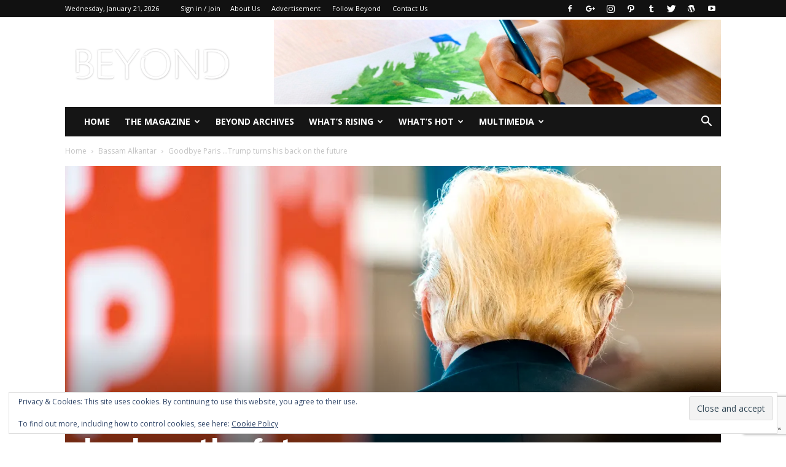

--- FILE ---
content_type: text/html; charset=utf-8
request_url: https://www.google.com/recaptcha/api2/anchor?ar=1&k=6LdzoLcUAAAAAD2v1-oYQYf2jwLz4lItfPc4beax&co=aHR0cHM6Ly93d3cuYmV5b25kLW1hZ2F6aW5lLmNvbTo0NDM.&hl=en&v=PoyoqOPhxBO7pBk68S4YbpHZ&size=invisible&anchor-ms=20000&execute-ms=30000&cb=h2woe2vhfkp
body_size: 49066
content:
<!DOCTYPE HTML><html dir="ltr" lang="en"><head><meta http-equiv="Content-Type" content="text/html; charset=UTF-8">
<meta http-equiv="X-UA-Compatible" content="IE=edge">
<title>reCAPTCHA</title>
<style type="text/css">
/* cyrillic-ext */
@font-face {
  font-family: 'Roboto';
  font-style: normal;
  font-weight: 400;
  font-stretch: 100%;
  src: url(//fonts.gstatic.com/s/roboto/v48/KFO7CnqEu92Fr1ME7kSn66aGLdTylUAMa3GUBHMdazTgWw.woff2) format('woff2');
  unicode-range: U+0460-052F, U+1C80-1C8A, U+20B4, U+2DE0-2DFF, U+A640-A69F, U+FE2E-FE2F;
}
/* cyrillic */
@font-face {
  font-family: 'Roboto';
  font-style: normal;
  font-weight: 400;
  font-stretch: 100%;
  src: url(//fonts.gstatic.com/s/roboto/v48/KFO7CnqEu92Fr1ME7kSn66aGLdTylUAMa3iUBHMdazTgWw.woff2) format('woff2');
  unicode-range: U+0301, U+0400-045F, U+0490-0491, U+04B0-04B1, U+2116;
}
/* greek-ext */
@font-face {
  font-family: 'Roboto';
  font-style: normal;
  font-weight: 400;
  font-stretch: 100%;
  src: url(//fonts.gstatic.com/s/roboto/v48/KFO7CnqEu92Fr1ME7kSn66aGLdTylUAMa3CUBHMdazTgWw.woff2) format('woff2');
  unicode-range: U+1F00-1FFF;
}
/* greek */
@font-face {
  font-family: 'Roboto';
  font-style: normal;
  font-weight: 400;
  font-stretch: 100%;
  src: url(//fonts.gstatic.com/s/roboto/v48/KFO7CnqEu92Fr1ME7kSn66aGLdTylUAMa3-UBHMdazTgWw.woff2) format('woff2');
  unicode-range: U+0370-0377, U+037A-037F, U+0384-038A, U+038C, U+038E-03A1, U+03A3-03FF;
}
/* math */
@font-face {
  font-family: 'Roboto';
  font-style: normal;
  font-weight: 400;
  font-stretch: 100%;
  src: url(//fonts.gstatic.com/s/roboto/v48/KFO7CnqEu92Fr1ME7kSn66aGLdTylUAMawCUBHMdazTgWw.woff2) format('woff2');
  unicode-range: U+0302-0303, U+0305, U+0307-0308, U+0310, U+0312, U+0315, U+031A, U+0326-0327, U+032C, U+032F-0330, U+0332-0333, U+0338, U+033A, U+0346, U+034D, U+0391-03A1, U+03A3-03A9, U+03B1-03C9, U+03D1, U+03D5-03D6, U+03F0-03F1, U+03F4-03F5, U+2016-2017, U+2034-2038, U+203C, U+2040, U+2043, U+2047, U+2050, U+2057, U+205F, U+2070-2071, U+2074-208E, U+2090-209C, U+20D0-20DC, U+20E1, U+20E5-20EF, U+2100-2112, U+2114-2115, U+2117-2121, U+2123-214F, U+2190, U+2192, U+2194-21AE, U+21B0-21E5, U+21F1-21F2, U+21F4-2211, U+2213-2214, U+2216-22FF, U+2308-230B, U+2310, U+2319, U+231C-2321, U+2336-237A, U+237C, U+2395, U+239B-23B7, U+23D0, U+23DC-23E1, U+2474-2475, U+25AF, U+25B3, U+25B7, U+25BD, U+25C1, U+25CA, U+25CC, U+25FB, U+266D-266F, U+27C0-27FF, U+2900-2AFF, U+2B0E-2B11, U+2B30-2B4C, U+2BFE, U+3030, U+FF5B, U+FF5D, U+1D400-1D7FF, U+1EE00-1EEFF;
}
/* symbols */
@font-face {
  font-family: 'Roboto';
  font-style: normal;
  font-weight: 400;
  font-stretch: 100%;
  src: url(//fonts.gstatic.com/s/roboto/v48/KFO7CnqEu92Fr1ME7kSn66aGLdTylUAMaxKUBHMdazTgWw.woff2) format('woff2');
  unicode-range: U+0001-000C, U+000E-001F, U+007F-009F, U+20DD-20E0, U+20E2-20E4, U+2150-218F, U+2190, U+2192, U+2194-2199, U+21AF, U+21E6-21F0, U+21F3, U+2218-2219, U+2299, U+22C4-22C6, U+2300-243F, U+2440-244A, U+2460-24FF, U+25A0-27BF, U+2800-28FF, U+2921-2922, U+2981, U+29BF, U+29EB, U+2B00-2BFF, U+4DC0-4DFF, U+FFF9-FFFB, U+10140-1018E, U+10190-1019C, U+101A0, U+101D0-101FD, U+102E0-102FB, U+10E60-10E7E, U+1D2C0-1D2D3, U+1D2E0-1D37F, U+1F000-1F0FF, U+1F100-1F1AD, U+1F1E6-1F1FF, U+1F30D-1F30F, U+1F315, U+1F31C, U+1F31E, U+1F320-1F32C, U+1F336, U+1F378, U+1F37D, U+1F382, U+1F393-1F39F, U+1F3A7-1F3A8, U+1F3AC-1F3AF, U+1F3C2, U+1F3C4-1F3C6, U+1F3CA-1F3CE, U+1F3D4-1F3E0, U+1F3ED, U+1F3F1-1F3F3, U+1F3F5-1F3F7, U+1F408, U+1F415, U+1F41F, U+1F426, U+1F43F, U+1F441-1F442, U+1F444, U+1F446-1F449, U+1F44C-1F44E, U+1F453, U+1F46A, U+1F47D, U+1F4A3, U+1F4B0, U+1F4B3, U+1F4B9, U+1F4BB, U+1F4BF, U+1F4C8-1F4CB, U+1F4D6, U+1F4DA, U+1F4DF, U+1F4E3-1F4E6, U+1F4EA-1F4ED, U+1F4F7, U+1F4F9-1F4FB, U+1F4FD-1F4FE, U+1F503, U+1F507-1F50B, U+1F50D, U+1F512-1F513, U+1F53E-1F54A, U+1F54F-1F5FA, U+1F610, U+1F650-1F67F, U+1F687, U+1F68D, U+1F691, U+1F694, U+1F698, U+1F6AD, U+1F6B2, U+1F6B9-1F6BA, U+1F6BC, U+1F6C6-1F6CF, U+1F6D3-1F6D7, U+1F6E0-1F6EA, U+1F6F0-1F6F3, U+1F6F7-1F6FC, U+1F700-1F7FF, U+1F800-1F80B, U+1F810-1F847, U+1F850-1F859, U+1F860-1F887, U+1F890-1F8AD, U+1F8B0-1F8BB, U+1F8C0-1F8C1, U+1F900-1F90B, U+1F93B, U+1F946, U+1F984, U+1F996, U+1F9E9, U+1FA00-1FA6F, U+1FA70-1FA7C, U+1FA80-1FA89, U+1FA8F-1FAC6, U+1FACE-1FADC, U+1FADF-1FAE9, U+1FAF0-1FAF8, U+1FB00-1FBFF;
}
/* vietnamese */
@font-face {
  font-family: 'Roboto';
  font-style: normal;
  font-weight: 400;
  font-stretch: 100%;
  src: url(//fonts.gstatic.com/s/roboto/v48/KFO7CnqEu92Fr1ME7kSn66aGLdTylUAMa3OUBHMdazTgWw.woff2) format('woff2');
  unicode-range: U+0102-0103, U+0110-0111, U+0128-0129, U+0168-0169, U+01A0-01A1, U+01AF-01B0, U+0300-0301, U+0303-0304, U+0308-0309, U+0323, U+0329, U+1EA0-1EF9, U+20AB;
}
/* latin-ext */
@font-face {
  font-family: 'Roboto';
  font-style: normal;
  font-weight: 400;
  font-stretch: 100%;
  src: url(//fonts.gstatic.com/s/roboto/v48/KFO7CnqEu92Fr1ME7kSn66aGLdTylUAMa3KUBHMdazTgWw.woff2) format('woff2');
  unicode-range: U+0100-02BA, U+02BD-02C5, U+02C7-02CC, U+02CE-02D7, U+02DD-02FF, U+0304, U+0308, U+0329, U+1D00-1DBF, U+1E00-1E9F, U+1EF2-1EFF, U+2020, U+20A0-20AB, U+20AD-20C0, U+2113, U+2C60-2C7F, U+A720-A7FF;
}
/* latin */
@font-face {
  font-family: 'Roboto';
  font-style: normal;
  font-weight: 400;
  font-stretch: 100%;
  src: url(//fonts.gstatic.com/s/roboto/v48/KFO7CnqEu92Fr1ME7kSn66aGLdTylUAMa3yUBHMdazQ.woff2) format('woff2');
  unicode-range: U+0000-00FF, U+0131, U+0152-0153, U+02BB-02BC, U+02C6, U+02DA, U+02DC, U+0304, U+0308, U+0329, U+2000-206F, U+20AC, U+2122, U+2191, U+2193, U+2212, U+2215, U+FEFF, U+FFFD;
}
/* cyrillic-ext */
@font-face {
  font-family: 'Roboto';
  font-style: normal;
  font-weight: 500;
  font-stretch: 100%;
  src: url(//fonts.gstatic.com/s/roboto/v48/KFO7CnqEu92Fr1ME7kSn66aGLdTylUAMa3GUBHMdazTgWw.woff2) format('woff2');
  unicode-range: U+0460-052F, U+1C80-1C8A, U+20B4, U+2DE0-2DFF, U+A640-A69F, U+FE2E-FE2F;
}
/* cyrillic */
@font-face {
  font-family: 'Roboto';
  font-style: normal;
  font-weight: 500;
  font-stretch: 100%;
  src: url(//fonts.gstatic.com/s/roboto/v48/KFO7CnqEu92Fr1ME7kSn66aGLdTylUAMa3iUBHMdazTgWw.woff2) format('woff2');
  unicode-range: U+0301, U+0400-045F, U+0490-0491, U+04B0-04B1, U+2116;
}
/* greek-ext */
@font-face {
  font-family: 'Roboto';
  font-style: normal;
  font-weight: 500;
  font-stretch: 100%;
  src: url(//fonts.gstatic.com/s/roboto/v48/KFO7CnqEu92Fr1ME7kSn66aGLdTylUAMa3CUBHMdazTgWw.woff2) format('woff2');
  unicode-range: U+1F00-1FFF;
}
/* greek */
@font-face {
  font-family: 'Roboto';
  font-style: normal;
  font-weight: 500;
  font-stretch: 100%;
  src: url(//fonts.gstatic.com/s/roboto/v48/KFO7CnqEu92Fr1ME7kSn66aGLdTylUAMa3-UBHMdazTgWw.woff2) format('woff2');
  unicode-range: U+0370-0377, U+037A-037F, U+0384-038A, U+038C, U+038E-03A1, U+03A3-03FF;
}
/* math */
@font-face {
  font-family: 'Roboto';
  font-style: normal;
  font-weight: 500;
  font-stretch: 100%;
  src: url(//fonts.gstatic.com/s/roboto/v48/KFO7CnqEu92Fr1ME7kSn66aGLdTylUAMawCUBHMdazTgWw.woff2) format('woff2');
  unicode-range: U+0302-0303, U+0305, U+0307-0308, U+0310, U+0312, U+0315, U+031A, U+0326-0327, U+032C, U+032F-0330, U+0332-0333, U+0338, U+033A, U+0346, U+034D, U+0391-03A1, U+03A3-03A9, U+03B1-03C9, U+03D1, U+03D5-03D6, U+03F0-03F1, U+03F4-03F5, U+2016-2017, U+2034-2038, U+203C, U+2040, U+2043, U+2047, U+2050, U+2057, U+205F, U+2070-2071, U+2074-208E, U+2090-209C, U+20D0-20DC, U+20E1, U+20E5-20EF, U+2100-2112, U+2114-2115, U+2117-2121, U+2123-214F, U+2190, U+2192, U+2194-21AE, U+21B0-21E5, U+21F1-21F2, U+21F4-2211, U+2213-2214, U+2216-22FF, U+2308-230B, U+2310, U+2319, U+231C-2321, U+2336-237A, U+237C, U+2395, U+239B-23B7, U+23D0, U+23DC-23E1, U+2474-2475, U+25AF, U+25B3, U+25B7, U+25BD, U+25C1, U+25CA, U+25CC, U+25FB, U+266D-266F, U+27C0-27FF, U+2900-2AFF, U+2B0E-2B11, U+2B30-2B4C, U+2BFE, U+3030, U+FF5B, U+FF5D, U+1D400-1D7FF, U+1EE00-1EEFF;
}
/* symbols */
@font-face {
  font-family: 'Roboto';
  font-style: normal;
  font-weight: 500;
  font-stretch: 100%;
  src: url(//fonts.gstatic.com/s/roboto/v48/KFO7CnqEu92Fr1ME7kSn66aGLdTylUAMaxKUBHMdazTgWw.woff2) format('woff2');
  unicode-range: U+0001-000C, U+000E-001F, U+007F-009F, U+20DD-20E0, U+20E2-20E4, U+2150-218F, U+2190, U+2192, U+2194-2199, U+21AF, U+21E6-21F0, U+21F3, U+2218-2219, U+2299, U+22C4-22C6, U+2300-243F, U+2440-244A, U+2460-24FF, U+25A0-27BF, U+2800-28FF, U+2921-2922, U+2981, U+29BF, U+29EB, U+2B00-2BFF, U+4DC0-4DFF, U+FFF9-FFFB, U+10140-1018E, U+10190-1019C, U+101A0, U+101D0-101FD, U+102E0-102FB, U+10E60-10E7E, U+1D2C0-1D2D3, U+1D2E0-1D37F, U+1F000-1F0FF, U+1F100-1F1AD, U+1F1E6-1F1FF, U+1F30D-1F30F, U+1F315, U+1F31C, U+1F31E, U+1F320-1F32C, U+1F336, U+1F378, U+1F37D, U+1F382, U+1F393-1F39F, U+1F3A7-1F3A8, U+1F3AC-1F3AF, U+1F3C2, U+1F3C4-1F3C6, U+1F3CA-1F3CE, U+1F3D4-1F3E0, U+1F3ED, U+1F3F1-1F3F3, U+1F3F5-1F3F7, U+1F408, U+1F415, U+1F41F, U+1F426, U+1F43F, U+1F441-1F442, U+1F444, U+1F446-1F449, U+1F44C-1F44E, U+1F453, U+1F46A, U+1F47D, U+1F4A3, U+1F4B0, U+1F4B3, U+1F4B9, U+1F4BB, U+1F4BF, U+1F4C8-1F4CB, U+1F4D6, U+1F4DA, U+1F4DF, U+1F4E3-1F4E6, U+1F4EA-1F4ED, U+1F4F7, U+1F4F9-1F4FB, U+1F4FD-1F4FE, U+1F503, U+1F507-1F50B, U+1F50D, U+1F512-1F513, U+1F53E-1F54A, U+1F54F-1F5FA, U+1F610, U+1F650-1F67F, U+1F687, U+1F68D, U+1F691, U+1F694, U+1F698, U+1F6AD, U+1F6B2, U+1F6B9-1F6BA, U+1F6BC, U+1F6C6-1F6CF, U+1F6D3-1F6D7, U+1F6E0-1F6EA, U+1F6F0-1F6F3, U+1F6F7-1F6FC, U+1F700-1F7FF, U+1F800-1F80B, U+1F810-1F847, U+1F850-1F859, U+1F860-1F887, U+1F890-1F8AD, U+1F8B0-1F8BB, U+1F8C0-1F8C1, U+1F900-1F90B, U+1F93B, U+1F946, U+1F984, U+1F996, U+1F9E9, U+1FA00-1FA6F, U+1FA70-1FA7C, U+1FA80-1FA89, U+1FA8F-1FAC6, U+1FACE-1FADC, U+1FADF-1FAE9, U+1FAF0-1FAF8, U+1FB00-1FBFF;
}
/* vietnamese */
@font-face {
  font-family: 'Roboto';
  font-style: normal;
  font-weight: 500;
  font-stretch: 100%;
  src: url(//fonts.gstatic.com/s/roboto/v48/KFO7CnqEu92Fr1ME7kSn66aGLdTylUAMa3OUBHMdazTgWw.woff2) format('woff2');
  unicode-range: U+0102-0103, U+0110-0111, U+0128-0129, U+0168-0169, U+01A0-01A1, U+01AF-01B0, U+0300-0301, U+0303-0304, U+0308-0309, U+0323, U+0329, U+1EA0-1EF9, U+20AB;
}
/* latin-ext */
@font-face {
  font-family: 'Roboto';
  font-style: normal;
  font-weight: 500;
  font-stretch: 100%;
  src: url(//fonts.gstatic.com/s/roboto/v48/KFO7CnqEu92Fr1ME7kSn66aGLdTylUAMa3KUBHMdazTgWw.woff2) format('woff2');
  unicode-range: U+0100-02BA, U+02BD-02C5, U+02C7-02CC, U+02CE-02D7, U+02DD-02FF, U+0304, U+0308, U+0329, U+1D00-1DBF, U+1E00-1E9F, U+1EF2-1EFF, U+2020, U+20A0-20AB, U+20AD-20C0, U+2113, U+2C60-2C7F, U+A720-A7FF;
}
/* latin */
@font-face {
  font-family: 'Roboto';
  font-style: normal;
  font-weight: 500;
  font-stretch: 100%;
  src: url(//fonts.gstatic.com/s/roboto/v48/KFO7CnqEu92Fr1ME7kSn66aGLdTylUAMa3yUBHMdazQ.woff2) format('woff2');
  unicode-range: U+0000-00FF, U+0131, U+0152-0153, U+02BB-02BC, U+02C6, U+02DA, U+02DC, U+0304, U+0308, U+0329, U+2000-206F, U+20AC, U+2122, U+2191, U+2193, U+2212, U+2215, U+FEFF, U+FFFD;
}
/* cyrillic-ext */
@font-face {
  font-family: 'Roboto';
  font-style: normal;
  font-weight: 900;
  font-stretch: 100%;
  src: url(//fonts.gstatic.com/s/roboto/v48/KFO7CnqEu92Fr1ME7kSn66aGLdTylUAMa3GUBHMdazTgWw.woff2) format('woff2');
  unicode-range: U+0460-052F, U+1C80-1C8A, U+20B4, U+2DE0-2DFF, U+A640-A69F, U+FE2E-FE2F;
}
/* cyrillic */
@font-face {
  font-family: 'Roboto';
  font-style: normal;
  font-weight: 900;
  font-stretch: 100%;
  src: url(//fonts.gstatic.com/s/roboto/v48/KFO7CnqEu92Fr1ME7kSn66aGLdTylUAMa3iUBHMdazTgWw.woff2) format('woff2');
  unicode-range: U+0301, U+0400-045F, U+0490-0491, U+04B0-04B1, U+2116;
}
/* greek-ext */
@font-face {
  font-family: 'Roboto';
  font-style: normal;
  font-weight: 900;
  font-stretch: 100%;
  src: url(//fonts.gstatic.com/s/roboto/v48/KFO7CnqEu92Fr1ME7kSn66aGLdTylUAMa3CUBHMdazTgWw.woff2) format('woff2');
  unicode-range: U+1F00-1FFF;
}
/* greek */
@font-face {
  font-family: 'Roboto';
  font-style: normal;
  font-weight: 900;
  font-stretch: 100%;
  src: url(//fonts.gstatic.com/s/roboto/v48/KFO7CnqEu92Fr1ME7kSn66aGLdTylUAMa3-UBHMdazTgWw.woff2) format('woff2');
  unicode-range: U+0370-0377, U+037A-037F, U+0384-038A, U+038C, U+038E-03A1, U+03A3-03FF;
}
/* math */
@font-face {
  font-family: 'Roboto';
  font-style: normal;
  font-weight: 900;
  font-stretch: 100%;
  src: url(//fonts.gstatic.com/s/roboto/v48/KFO7CnqEu92Fr1ME7kSn66aGLdTylUAMawCUBHMdazTgWw.woff2) format('woff2');
  unicode-range: U+0302-0303, U+0305, U+0307-0308, U+0310, U+0312, U+0315, U+031A, U+0326-0327, U+032C, U+032F-0330, U+0332-0333, U+0338, U+033A, U+0346, U+034D, U+0391-03A1, U+03A3-03A9, U+03B1-03C9, U+03D1, U+03D5-03D6, U+03F0-03F1, U+03F4-03F5, U+2016-2017, U+2034-2038, U+203C, U+2040, U+2043, U+2047, U+2050, U+2057, U+205F, U+2070-2071, U+2074-208E, U+2090-209C, U+20D0-20DC, U+20E1, U+20E5-20EF, U+2100-2112, U+2114-2115, U+2117-2121, U+2123-214F, U+2190, U+2192, U+2194-21AE, U+21B0-21E5, U+21F1-21F2, U+21F4-2211, U+2213-2214, U+2216-22FF, U+2308-230B, U+2310, U+2319, U+231C-2321, U+2336-237A, U+237C, U+2395, U+239B-23B7, U+23D0, U+23DC-23E1, U+2474-2475, U+25AF, U+25B3, U+25B7, U+25BD, U+25C1, U+25CA, U+25CC, U+25FB, U+266D-266F, U+27C0-27FF, U+2900-2AFF, U+2B0E-2B11, U+2B30-2B4C, U+2BFE, U+3030, U+FF5B, U+FF5D, U+1D400-1D7FF, U+1EE00-1EEFF;
}
/* symbols */
@font-face {
  font-family: 'Roboto';
  font-style: normal;
  font-weight: 900;
  font-stretch: 100%;
  src: url(//fonts.gstatic.com/s/roboto/v48/KFO7CnqEu92Fr1ME7kSn66aGLdTylUAMaxKUBHMdazTgWw.woff2) format('woff2');
  unicode-range: U+0001-000C, U+000E-001F, U+007F-009F, U+20DD-20E0, U+20E2-20E4, U+2150-218F, U+2190, U+2192, U+2194-2199, U+21AF, U+21E6-21F0, U+21F3, U+2218-2219, U+2299, U+22C4-22C6, U+2300-243F, U+2440-244A, U+2460-24FF, U+25A0-27BF, U+2800-28FF, U+2921-2922, U+2981, U+29BF, U+29EB, U+2B00-2BFF, U+4DC0-4DFF, U+FFF9-FFFB, U+10140-1018E, U+10190-1019C, U+101A0, U+101D0-101FD, U+102E0-102FB, U+10E60-10E7E, U+1D2C0-1D2D3, U+1D2E0-1D37F, U+1F000-1F0FF, U+1F100-1F1AD, U+1F1E6-1F1FF, U+1F30D-1F30F, U+1F315, U+1F31C, U+1F31E, U+1F320-1F32C, U+1F336, U+1F378, U+1F37D, U+1F382, U+1F393-1F39F, U+1F3A7-1F3A8, U+1F3AC-1F3AF, U+1F3C2, U+1F3C4-1F3C6, U+1F3CA-1F3CE, U+1F3D4-1F3E0, U+1F3ED, U+1F3F1-1F3F3, U+1F3F5-1F3F7, U+1F408, U+1F415, U+1F41F, U+1F426, U+1F43F, U+1F441-1F442, U+1F444, U+1F446-1F449, U+1F44C-1F44E, U+1F453, U+1F46A, U+1F47D, U+1F4A3, U+1F4B0, U+1F4B3, U+1F4B9, U+1F4BB, U+1F4BF, U+1F4C8-1F4CB, U+1F4D6, U+1F4DA, U+1F4DF, U+1F4E3-1F4E6, U+1F4EA-1F4ED, U+1F4F7, U+1F4F9-1F4FB, U+1F4FD-1F4FE, U+1F503, U+1F507-1F50B, U+1F50D, U+1F512-1F513, U+1F53E-1F54A, U+1F54F-1F5FA, U+1F610, U+1F650-1F67F, U+1F687, U+1F68D, U+1F691, U+1F694, U+1F698, U+1F6AD, U+1F6B2, U+1F6B9-1F6BA, U+1F6BC, U+1F6C6-1F6CF, U+1F6D3-1F6D7, U+1F6E0-1F6EA, U+1F6F0-1F6F3, U+1F6F7-1F6FC, U+1F700-1F7FF, U+1F800-1F80B, U+1F810-1F847, U+1F850-1F859, U+1F860-1F887, U+1F890-1F8AD, U+1F8B0-1F8BB, U+1F8C0-1F8C1, U+1F900-1F90B, U+1F93B, U+1F946, U+1F984, U+1F996, U+1F9E9, U+1FA00-1FA6F, U+1FA70-1FA7C, U+1FA80-1FA89, U+1FA8F-1FAC6, U+1FACE-1FADC, U+1FADF-1FAE9, U+1FAF0-1FAF8, U+1FB00-1FBFF;
}
/* vietnamese */
@font-face {
  font-family: 'Roboto';
  font-style: normal;
  font-weight: 900;
  font-stretch: 100%;
  src: url(//fonts.gstatic.com/s/roboto/v48/KFO7CnqEu92Fr1ME7kSn66aGLdTylUAMa3OUBHMdazTgWw.woff2) format('woff2');
  unicode-range: U+0102-0103, U+0110-0111, U+0128-0129, U+0168-0169, U+01A0-01A1, U+01AF-01B0, U+0300-0301, U+0303-0304, U+0308-0309, U+0323, U+0329, U+1EA0-1EF9, U+20AB;
}
/* latin-ext */
@font-face {
  font-family: 'Roboto';
  font-style: normal;
  font-weight: 900;
  font-stretch: 100%;
  src: url(//fonts.gstatic.com/s/roboto/v48/KFO7CnqEu92Fr1ME7kSn66aGLdTylUAMa3KUBHMdazTgWw.woff2) format('woff2');
  unicode-range: U+0100-02BA, U+02BD-02C5, U+02C7-02CC, U+02CE-02D7, U+02DD-02FF, U+0304, U+0308, U+0329, U+1D00-1DBF, U+1E00-1E9F, U+1EF2-1EFF, U+2020, U+20A0-20AB, U+20AD-20C0, U+2113, U+2C60-2C7F, U+A720-A7FF;
}
/* latin */
@font-face {
  font-family: 'Roboto';
  font-style: normal;
  font-weight: 900;
  font-stretch: 100%;
  src: url(//fonts.gstatic.com/s/roboto/v48/KFO7CnqEu92Fr1ME7kSn66aGLdTylUAMa3yUBHMdazQ.woff2) format('woff2');
  unicode-range: U+0000-00FF, U+0131, U+0152-0153, U+02BB-02BC, U+02C6, U+02DA, U+02DC, U+0304, U+0308, U+0329, U+2000-206F, U+20AC, U+2122, U+2191, U+2193, U+2212, U+2215, U+FEFF, U+FFFD;
}

</style>
<link rel="stylesheet" type="text/css" href="https://www.gstatic.com/recaptcha/releases/PoyoqOPhxBO7pBk68S4YbpHZ/styles__ltr.css">
<script nonce="PnLPY0_ibn_6bVAZfCk6Eg" type="text/javascript">window['__recaptcha_api'] = 'https://www.google.com/recaptcha/api2/';</script>
<script type="text/javascript" src="https://www.gstatic.com/recaptcha/releases/PoyoqOPhxBO7pBk68S4YbpHZ/recaptcha__en.js" nonce="PnLPY0_ibn_6bVAZfCk6Eg">
      
    </script></head>
<body><div id="rc-anchor-alert" class="rc-anchor-alert"></div>
<input type="hidden" id="recaptcha-token" value="[base64]">
<script type="text/javascript" nonce="PnLPY0_ibn_6bVAZfCk6Eg">
      recaptcha.anchor.Main.init("[\x22ainput\x22,[\x22bgdata\x22,\x22\x22,\[base64]/[base64]/[base64]/ZyhXLGgpOnEoW04sMjEsbF0sVywwKSxoKSxmYWxzZSxmYWxzZSl9Y2F0Y2goayl7RygzNTgsVyk/[base64]/[base64]/[base64]/[base64]/[base64]/[base64]/[base64]/bmV3IEJbT10oRFswXSk6dz09Mj9uZXcgQltPXShEWzBdLERbMV0pOnc9PTM/bmV3IEJbT10oRFswXSxEWzFdLERbMl0pOnc9PTQ/[base64]/[base64]/[base64]/[base64]/[base64]\\u003d\x22,\[base64]\x22,\[base64]/CjsKlw5Bhw77CmMKzw5BFQsOawojCnyzDjjjDr1pkfibCqXMzVDg4wrFkScOwVB0XYAXDnsO7w599w5xKw4jDrQzDonjDosKzwqrCrcK5woQDEMO8asOzNUJdEsKmw6nCkjlWPWrDqcKaV1PCqcKTwqEJw7LCthvChVzCol7CtlfChcOSecKGTcOBK8OaGsK/[base64]/AcKjw6rDrcKMw7LCjBrCiS4vAU9gdGvDhMOJe8OXMsKDAcK+wpMyE2JCWlrClR/CpVxCwpzDlkNwZMKBwp3Ds8KywpJSw6F3worDksK/wqTClcOCC8KNw5/[base64]/DiMKsw6nDpWEGw63CvcKgwqx9wqpCDMOXw6HCt8KqGcODCsK8wp/Cs8Kmw71jw5rCjcKJw69YZcK4Q8OFNcOJw4fCq17CkcOZADzDnG/Cjkwfwr/[base64]/CjkcIKcOcw5sWJcOUwrUcw53Ck8OwFipTwozChm3Co0nDr0TCnzkaecOJacOFwpAcw6rDqTxTwprCiMKgw5bCjBvCol1sYD/ClsOUw5MqGBptI8KJw4LDlGXDtA5wUzzDmMK6w7HCscOXZ8O8w4nCgRAsw5YYJksbFUzDuMO2X8Kpw4hhw4DCliLDjnjDh2hweMKwHms8Q3ZHecKldsOiw47CqA/ClcKLwp4bwr7Dn3LDpsOsb8O5NcO4eVlqSEo9wq8pZnTCgMKgUXNpw6jDqVF3ScOFSXnDvkPDgUEVCMOVIyLCgcOAwrPCnXctwpzDpSwsFsOBBnYPcAXCqMKHwrlKfW/DsMOmwr7CsMK7w5QgwqfDgcO7w6nDvXPDtsKrw7HDoBHCucK1w5bDpsOoKnHDmcKEP8O8wqIZasKSBMOuPMKAJXYOwpEue8O/Jm3Dt17Dt0vCvcOAXD/[base64]/[base64]/D8KIw40Gw6d4LMKCwrlTw7AXwqTClsOGPS/DtxnCuMOww5fCvH1CBMO0w4zDngM9LVvDqEAow6gRKsO/w4tddFnDr8KYFgw+w4tSecOzw73Dr8KvLcKbZsKNwqDDnMKORC1Lwp4hTMK7QsOlwoDDo13CpsOgw7XClgc+YMOqHjbCmDYKw41iX2Fzwp7CgWxvw5rCk8Ocw6IdcMK9wr/DgcKWBMOtwrjDksKIwrbCu2nCvCd2G0zDpMO1VmBqw6bCvsKcw65UwrvDscOgwoXDlHtKeDhPwocwwrDCuzEew4kGw7EAw5XDj8OUXsObQsK4wo3DqcKDwpjCsCE/w4jCpcKOakYSasKeIhDCphXCsXnDm8KHFMOuwoTDhcK4bgjDu8KFw71+KsKvw5LCj3/CksKkaG/DkWjCujnDmFfDksO4w45Yw4PCmBTCtAQDwqgkw7BuB8K/e8OOw656woZwwpHCnw7Du1EbwrjCpAXClg/Doi0Bw4PDk8Kww5MECiHDtU3DvsOYw4Ngw47Cu8KPwp/CgnvCosOKwpvDgcOuw7JLGx7CsELDlisuK2rDn2wkw7s8w6rCmFrCr1/Cr8KSwpbCvGYEwq/CoMO0wrs7RcK3wpkWKVLDuGM4BcK9w7QJw5nCjsOVwrvDgsOGYirDo8KfwqbCqhvDisKKFMKmw77CtMKuwpzCgRA2IcK+Sy8pw4JPw61vw5c4wqlzwrHDjh1TNcOwwoRKw7RkLkETwpnDgD/Dg8O6w63CsSbDsMKuw5XCrsOJEGoWZRdBbXNaAMO0w5LDgsK1w4tqL1IrGcKWwroFa0jDkGZEZ2TDhwVVPXhxwoTCpcKOEC56w45Fw51bwpLCi1/Dt8OvSSfDoMOWw6A8w5UfwrB+w7rCjldtBsKxX8Kvwrhcw5kbBMOITiozGnXCiDbDj8OWwrrCuFBVw4nDqULDn8OHEU/CiMKnCMOhw7dEME3CiSUERHDCr8KVfcORwqgfwr1qDAJ8w6jCncKTXcKCw5kHwoPDrsOnd8OCRn8cwpY7M8Krw7XDnDjClMOOV8OPaULDsV5KCsOZw4Aiw7HCgMKZCVRhdnNNwqQlwq8GSMOuwp0jwq3Cklh8wofClUhSwoHCnDx/RsOgw6TDu8O1w6PDtgJqC2zCocOOTGRXe8OkJX/CsyjCpcOITCfCiAAwfmnDoh7CicORwoTDkcOrFkTCqAcswojDugUZwprCvcKkwp9WwqzDuBx3WAnDi8O7w6hoFsO4wq/DhVDDnsOcWx7DsUVpw7/[base64]/e8Oyw7zDuMKvwr3Cp8K/w6vCsGlJwocCYnjCvBtTJ2TDkDvCk8KHw6HDtnEjwq1xw7UuwrM/a8KzZcO/[base64]/ChcKYw6HDiMO3ZsOBwr0Ow5/DmMOIGzzCn8KgKcOsVmAKd8OsBnTCjzUfw7nCvi3DlHnCrjjDmTbDgFMQwqbDhwfDlMO/CAsQL8Kww4ZEw6Q6wp/[base64]/DnMKiK0rDiw4CwrnCnsO2wpvCi8KZPAJvwqZ6wqzDvGQ7L8Kcw6PCrkxIw49KwrVpF8Owwq3CsX8sSBYdP8KKC8OewoYAAcOkYH7Do8KgGMOrMcOFwp0fUMOBWsKJwpl5bTzDvizDuSs7wpREdwnDuMKhJcK2wrwbacK4b8K+CXjCtsO2S8KQw5/Dm8KgPx1vwp1Pwo/Dn3BIwq7DkzpWwozDhcKcXmZiIhU+Y8ONK3TCjBpHXC16BSPDjCXCrcOwGG4/w4ZTFsOTOsKBXsOsw5Bowr/DpANUPgrCvE9aVBh5w71IMnHCksOlHj3CsWh6wpowNyYNw6bDk8O3w63CuMOrw7huw7DCsAhQwpvDjMOhw5DClcOEGTZYGsKydiDChcKxW8OCGBLCtQ8bw4rCucOzw6DDh8KEw50JYcO6f2LDrMKsw6IDw5PDmyvDjsO6RcOGAcODZMKMRRhhw5NXDsKZI3PCi8KefT/[base64]/CpWLCvQfDkW5SwojDssOvw7smfMO0w5/Dm8OHwrp2Y8OtwpDCm8OnE8OVX8OLwqdeHSVGwqTDgEfDjcOOZMOlw5gHwo5LQ8OzNMO6w7UYw5otFDzDpj4tw43CiD5WwqcGZHzCtcKxw5bDp0bCrGA2UMK/bH/[base64]/[base64]/[base64]/DgQ4MwoXDqcOuw60Ow7HDusOTIMOeEyVTwr/CtDzCmmQ0wqvCmR5jwpDDjcKFd1UTE8OqIh1GeWzDr8KyfMKFwrvDtsO6ekoLwoF/IMKVWMOSVMKRB8O/MsKTwqHDr8OHNXnClyYNw4LCrcO8M8Ksw6hJw6/DqsOUDztVbMOMw7rCtMOYaBkxT8KrwoB4wr3DgELChcOkwrVeVcKRRcOlPcKlwqzCkMOQcEYJw4Idw74hwqTDkwjChMKZTcO6wqHDmnkOwqdFw54wwpdcw6HDvRjDpSnCnX1+wr/Ck8KUw4PDv2jChsODw4vDplfCgDzCvgbDgsOefn7DgAbCucO1wpDCgMKybsKrQsKpUMOTBcOpw6/CpcOQwoHCkBx4HTkAT3ZxesKZJsOsw7fDrsOuwptBwrbDtXM3I8KYESxHe8OWU0tDw5kOwqwrNsKSJ8OzTsKxXMO9NcKYwo0hdnnDksOEw5EpPMO0wqdvwo7DjjvCm8KIw5TCucKJw7DDicOFw7sRwph0c8Oow4kWSEnDrMO8KMKQwro+wrjCtmvCkMKAw6DDgw/CrcKlRRE2w6fDnQoDQDRAZAl5VTNdw4rDklp0AcOgQsKxOBMaa8KpwqbDvkpsWHbCiiFibmQhJ1bDjl7DqiTCpgXCk8K7KMOWacKWFMKDH8OYVkYKFEZbcMKXSXoQw5LCucOTTsK9wpZhw7MWw7/DiMOSwoI4wprDuk3CtMOLBMK+wrVWODcrMQ3CuDFeCBDDgyXCoGQMwo0Qw4DCqwkXTcKST8OtdMKQw77Do01UG0PCjMOBwrw8wqB6wo/Cq8OEw4ZBUWYAFMKTQsOXwod4w4hlwr8qV8K/wr5Vw7VJwoE0w6bDocOtIsOgXAV3w7vCrMKRXcOOfAnCrcOjwrrDnMKYwrR1eMK7wpXDvSvDvsKzwozDkcO2ZsKNwoHCqsOkQcO2wo/DlsKgecOcwrsxTsKAw4/DksOhP8KDI8ONKhXCtmUew5hdw5fCicKjRMKGw4/Dtwsew6HCrcOqw45FXCbCnMOaWMKewpPCjWnCnxghwpsCwr4uw5VgYT3CsWIWwrbCl8KBYsK+P23CkcKIwqsow67DhxdYwr1WLRDCtEnCu2V5woU7wppGw6phY33CkcOuw40/URJnDWUefQBwaMOVIAUNw5lLw4TCqcOqwqk8H3F5w5IaLCtUwpTDoMOzAkrCk1FfF8K/F013ZcKbw5PDh8Omwr4ECcKHV208FsK3Y8OBwoUnYcKOSH/[base64]/[base64]/Dn8Kxw7zDg8OVwqHCg0RbN39HwofDl0p1TXtBIVsnBMOewonChRkSwqrDgC9ZwrdYVcOMP8O0wq/Cm8OJcy/[base64]/w5JowpfCpcObw6bDpcKQWcO2XSYDw5gjw6VMwqQVwqzDo8OhLE/ChsOJfjrDkzLDvFnDlMO5wqbClsO5fcKUSsOgw6k/[base64]/DuMKuGcKFwrAww41Hw4PCt8Kuw5o3wqrDicOAw6hvw6nCusKTwq7Dm8Ogw70ZPwPDtsOUQMKmw6bDhmc2wp/Ds3Ujw6gNwoNDH8KWw4FDw4Few5HDjRZ5wqjDhMOHSHbDjwwEPGcpw6tSMcKRVgoDw6Ycw6fDsMOGc8KUQcOjQS/[base64]/Cug7DusOrwpzDi8KwYDEvQXx4w6Ydw68Jw4DDiMO5C2XCj8KHw7N3GnlZw4Rbw5rCtsKhw70oO8OXw4XDgT7DsHN1AMObw5NoXsKlMRLDusOdw7N1wrfDjcK1eTLDpMOWwqBdw48Dw6zCvhMKa8K/IjZ1YEnCn8KUFBx9wq3CiMKUZcOrw6PCsWk0G8OqScK9w5XCqmgkA37DkDBvZMK1D8KVw6NQLS/Ch8OiMA1ORApVXD0BOMO4I0XDuT7DsU8BwrnDj1BQw7hdw6fCrFnDlg9bJXrDhMOWYmfDrVUjw4LDhxLCmsOCAMKDM1lbwq/DsRHCnk92wqjCgcO4KMODE8OSwojDpsO7e0FFLRzCqcOoKm/DtMKDMsK1VcKNfgbCqEZIwr3DnifClVHDvTQ+w7nDjsKYwqDDlUNXWMOqw74iaSxFwpxbw4AED8OOw5skwpZMDCx+woxlWsKBw4TDvsOYw6YwCsKJw6/[base64]/CtzrDlsKPw6JSeh3CukhrNFfChMKLa3xDw7LCtsKAXUxsVsOxQHTCgsKDQ2HDhMK4w79+NncBS8KSMsKSFSdUMlvDlV/[base64]/[base64]/aQF9w5HCgcOBw5kyS8KPeCYEw4wsbHLCksOXw49BfsO7dSBxw6PCiFtZVDBRPcOVwr/Dj1t5w60zIMK4IMO8w4zDmELCi3DCv8OhU8OgURfCu8KSwp3CmU4Awqpgw61bBsKGwpwYfkjCv1QIUCVqaMK1wqLDrwVTXHI9woHCh8KrUcO7wq7Dol/Dl2rCjMOswqIAFw9RwrA/[base64]/Dv05jw5fCpxXCoRrDuMOgw54fdQnCncKMQChjwrQVwqoLw4nCuMKocz5FwrjCpsOsw4EdUyDDl8O3w5fCvl1sw5PDicOqNQYwIcOlDMO0w5zDkz3ClsKMwp/CtcOtC8OzXsKwAcOEw5vCsW7Dp28GwpLCrUNvfT1qwqZ8am0HwqXCjFLDlMKPDcOQbMOvXsOVwrfCtcKNYsOXwozDucOTIsOJw4vDh8KZCTTDiyfDgU/[base64]/CtlfDnQUjw6ADGsO1YMK+wpcmO8KKw67ClMKkw5NIPAnCp8OxIGB/ccOJScOrdiXCp2fDlcKKwqsXanPChjQ9wpFBE8KwRh55w6bCt8OdCsOzwonCugVcEcKzXW44dsKxX2HCnsKYbkfDm8KIwq5hWMKww4bDgMOaN1EyZR3Dp1kuZMKRdj/[base64]/DrhDCjCtpIcOuw6rDkkjDpsK8GW3CgWdEwqXDgcKMwoc4w6YvAMOnw5TDlsOfIzxIQgvDjSsXw4I3wqJ3J8OJw5PDhcOew5E8w5kXAj0HbhvClsOxJ0PDisO/W8OBVS/CoMOMw47CtcO6HcO3wrM8EgYpwqPDicOCf2/DvMOjw7DCrcKvwroULcORYEQtO1t3D8OAK8KqZ8ONfQ7CqBXCucOkw4hufArDi8Otw67Dv2F/[base64]/Dk8OOw5jCnVbCtMKVP8KcwpzCs8KsZA3DvMK6worCtUTCqj8zw6zDiCcrwp1SbRvDlMKewpbDkkvDklvCvsKjw54cw70ZwrUSwoErw4DDuyonJsOzQMOXwrLCogl5w4tFwrMYc8O8wp7CtG/CgsOZOcKgIcK2wpXCj0/DtlIfwqHCisO0woQHwqMow5/CssO/RSzDu1F0MUvCmDXCrUrCn25MPDLCrsKQbjB9wpfCi2HDosOXCcKfTXJNUcOqacKtw4vCmV/ChcKAFsObw6fCv8KOw4IYI1jCtMKJw7BSw4LDpcOxOsKtSMK5w4PDuMOJwooaRMOsRMKVScOmwocdw4VlX0hnfirCh8K8LEbDocOrw7dCw6/DncORUk/DqEtVwrfCtxwSAUgnCsKDY8K9ZWVZw6/DjnFDw6nCjCxGecKYbArDlcO/[base64]/[base64]/[base64]/[base64]/CqcO9aW/[base64]/[base64]/wp/CnArCtMOrPTDCt1BsQS/Co8O4QMKmw4cLw77Ci8KAw4fCo8K6QMO3w4Vlwq3ConPDt8KXwoXDisKnw7FdwpxdOntxwq92IMOkTcKiwrw/w5DDosKJw4A2XAbDmsO4wpbCj0TDpsO6AcO3w7vCkMKtwo7Du8Oxwq/[base64]/DlcOta8K0worCoBtkK8KEwrYAEMOlwoR6YcKjVMKoe30rwojDlMO5wrHDlWUXwqNXwpnCsD3DrsKiel1zw61Tw6MMLy/DvsOPUkTClCkmwrJSw6oVE8KpRw1XwpfCqcO2HMO4w64cw4U6QTszIQTCqVB3IcOKS2jChMOFOMOACko7PMOJN8Ogw5rDmhXDkcOqwqQJw4dHBGZew7DCiAw/[base64]/[base64]/CnMOrUyI4GnAHwoXCjcK0R8KwLHbCksOCHhVhaSU/[base64]/[base64]/[base64]/[base64]/DuFEswp7DlV7CicKgUVrCmsOaQxokw45Jwo5Pw4ZMY8K/UcO1PnnCgcOJEcK2fRUEfMONwrAfw7p3CcO8aVo/wrHCgUwPWsK1MGPCiRDDpMKswqrDjlN5SsKjM8KbOBfDt8OEECbCn8OHDEjCrcOIGmzDqsKKeA7CliLChA/Cpy/CjmzDijxywqLCusONFsK0w5g1w5c+w5zDu8OSSnNycjZjw4XDt8OQwo06w5XCnGLCvzcTLnzClcK1bhbDl8KDJnHCqMKAa23CgmnCq8OUVhDCiw3Ct8K1wqFbL8OmWW4/wqZwwpTChsKSw5NoAgoLw47DoMKOD8OgwrjDs8OKw4NXwrMxMzZLDBLDm8KDZWXCnMKCwqLDgjnCqTHCusOxAcK7wpAFwq3DrV5dByoww6PClTnDjsKOw5fCrHZRwq8fw64ZdcOsw5jCr8OXUsOkw45bw71zwoMJX0cgQVPCk1LDv0/Dp8OnQcOxBjJUw4RoOMKwSAdBwr7CvcKkRHDCj8KwH0VnFsKAScO6M0jDoE09w4BHHlnDpSA+MUTCoMKWEsO7w6TDvk0uw4Egw69Pw6LDiS1YwrTDrMOawqNMwrrDjcODwq4/ZcKfwoDDuDlEZMK0GsK4B0cXwqEACmbChsK+ZsOVw5UtR8K1SmfDiUbCgcK4wq/Cv8OjwqIqOcO0WcKEwo3DscOCw7lLw7XDnTvCi8KIwqAqcgVMARETwpLDtcKHbMOZZ8KuImzCiCPCssOXw7ULwpYOKsOzSR5yw4fCksKlbl1oUy3CocK7GCDDmWQLQcKkGMKPUR8jwqPDk8Orw6rDlDMgcsOGw6PCuMKCw688w5pUw6FSwo/Dk8KRbMOBPMOjw5ExwoUuIcKiME4Iw6/CsTE4w77CsRQ7wp7DhFzCvEcWwrTCgMOmwoFLGxTDo8OuwoMGMMOVecKDw5UpHcOuNUQNMmrDu8KxbcOQNsOZNBEdc8OPNcK8aBt7OBfDpsK3w4FGQ8KaW088TzAuw4nDsMOmbmHDg3bDri/DnS3CgcKvwpQtFMOzwoLCmR7DgMOrQSjDokwWdC1QVMKOecKgchbDjgV8w68oJSvDo8Kxw7nCq8OIfwAYw7vDmUoIby3CvsO+wpbCkMOcw5zDrMKSw6fDg8OZwrZPS0nCucKTOVU4DcOsw6Irw4/[base64]/acOoAcKgwpNTPF/CoD5qSMO4wr3DuMKKc8KZQsK+w6djLH3Cr0vDuTNjfVFTMHlrJ19WwrYFw5JXwoTCsMK1csKZwpLDggN3Iy19RcKYciPDuMKcw6vDvcKLeHXCkcOqDHzDksOCJkzDpRpMwqzCtm8cwofDszhjKQ/[base64]/CpcOBwoEcTsKtw7NjcMKaw6PCi1PCjcO4wpHCt1Jrw53CqWDCtwrCg8OyWQ3Dt2lmw4nCqgoxw4XDuMO3woTChgnCu8OKw6d9wprDmXTDuMKiCyUYw5jDqW3Dm8O1fcOSOMK2ayzCmQx3esKZXMOTKijDpMOew79gKmzDkHd1d8K/w67CmcKSA8OYKMK8HsKxw6nCulTDvhLDn8KteMK4wod3wp3DkQh1TEjDrTvCskt5eH5PwqXDhnbCjMOkLTnCvcOhRsKQT8KOWWjCisOgwpDCrcK0AR7CkX7DlEFOw4XDp8Kvw7TCg8KjwoRRXELCn8KCwrhvFcOAw6TDqS/DkcO7wobDrWVwVcO8w5IgKcKAwrLCtUJbPX3Dmk4Uw5fDkMKNw5IrVhDCnA1kw5/CgWlDCHbDvmlFZsOAwoB/JcO2byBzw67CuMKGw5vDhsOqw5fDqHDDi8OtwoDCkkDDt8O3w7bCjMKVw7JaUhfDuMKMwq7Dj8OGfxc+HzPDosOtw7JHLsOIdcOEw7phesKkw5FIwonCpMOlw7fDucKBw5PCpUTDiS/[base64]/w4rCjzJmw4FLelp4w740w4Bnw7DCmsKJecKqTQAaw4cnGMKIwqvCtMOGOkDCmm1Nw7gQw6fDkcO3Am7DrcOic37DjMKWwqPCssOFw5LCssK7fsOhBH/[base64]/[base64]/DmsKgwrUWwqTCqMKDwoHClzIbw6EawrnCu2HDtCZUKQhMDcKOw4XDl8O9J8KIZMO0F8OfbSR+XBtyIcKKwqRlYXjDqsKmw7nCiFANw5LCgU1gK8KkYAzDmcKBw4/[base64]/[base64]/w4fCt8K4wo/DpcKjNl7DhMKNwp47HcOrw7TDg1IHwpwyNTIuwrBGw63DjsOfLjU1w5hMwqvCnMK8NcOdwo90w7J/BcKdwpgIwqPDoCdSDhJjwrApw7nDn8OkwrTDt3Urwq1dw67CvUPDo8OEwpgGFsOAETbCpEQlUl3DhcO4IcKPw49NekLCixoydMOvw6jDpsKjw5XCpMKVwo3CicO3IijCk8OVLMKEwoPCoSNrJMOzw5XCm8KUwoXCvXTCh8OyIXZRZsOAHsKlUxNrf8OseA7CjcK/Bzwcw6AHd0h5wonCt8Ojw6jDl8OobBlQwrotwpYzw4nDnSENwpUDwrjCvMO4RcKww5rCp1jCnMKzDzYgQcKjw7DCr2seWwHDm1rDvTlpwqrDmsKDby/DkhsWIsOHwqDCtm3Ds8OAw4hPw71UG0IFDUV6w7LCqcKYwrR5PmzCvyPDksOIw4LDjyjDkMOUPCTCi8KdZsKHR8KZwrPCvzLCk8K8w63CkVfDqMO/w4TDnsOZw5FRw5c2YcK3ZAPChsKHwrjCs2TCmsO9w5XDrT4xPsOnw5fDgAnCrCHCmcKyDxTDqBrCk8KKbXLCh0IBX8KZwoHDoAs2V1fCrcKPw58FUU4Bwp/DlQPDlWd/[base64]/CgcOvw78Ew4/DjsOjwrM/XcKfw6krwrvCl0bCgMO2wqQUS8OFTljDoMOyTg9twoxTYU/[base64]/CkcKzw5rCky9ew55bw5NWwr8GRMKgwqUDOXrClsO9anzCuDM8Jg4QdBfDmsKuw47Cv8OmwpfDslLDvT9gJT/Cqk1ZMcKlw63DvMOYw4nDksOSHMO2anXDl8Khw79aw4BZEcKiZMObH8O4w6RVXFJSMMOQBsO2wrvCizZqOk3CpcKeBEM1UsKOXcOAKCsKOcKIwoJ6w65EMkLCji85wovDuzh+VDBLw4PDlMK4wp4gNw3Dv8OcwoZiSRdGwrgDw6VaeMKIYR/DgsOMwrvCmFp+BMOtw7B7wpIQJ8KKD8Onw6lWOkhEOcKawrHCpXfCnQ0lwpZxw5PCqMKHw7luXWnCpWV0w681wrfDtcK9Okg3wpPCimMHDjcKw57Dm8KdacOQw6jDksOrwqvCrMK4wqQtw4ZEMwNbVMOxwr/Dpjoww4XDrMK6bcKCwpnDqMKAwpbDjMKswr3DqsKwwpPCtBHCg3HDq8OKw50jesOzwpA0MWHDiAsAOiDDjMOPScKca8OIw7jCliBHdsKqI2bDj8KSR8O6wrRwwoR8wqlKOcKHwoRzaMOHUC1OwrBUwqfDrj7DnR4NEnzCjU/DqSgcw6Auw7rCq1JNw5vDvcKKwps7IQ/[base64]/DnBDDn8KCwpbDosKHw6oHw6XCgW3CiCVpw5nCgMKqeUU7w54WwrjCg2NWU8OqTcK6TsONRsKzwqPDjlrCscOdw7/DvUpNMMKPKsOzNXTDlSFXaMKLEsKXw6bDk1gsQSrDgcKRwrrDnMKiwqJIIiDDpjrCh1MrJ1Ehwqh6BcOVw4HCtcKjwo7CvsKdw53CksKZPsKWwqg6AsK+LjETVGPDvsKVwoc7wrxXw7IcT8OYw5HDlwtjw709T1kKw6p1woYTGcK9V8Kdw4jCocOzwq5Lw7zDmMKvwq/Cr8OYEQfDuFLCpSAHdWtlXxnDpsONcsK6IcOYCMONbMOnPMOOA8OLw7zDpBoHbMKXRnMmw5vDhADCkMOYw6zCtzPDpkghwoYXwqTCgms8woXCksKjwr/[base64]/aDbDhMOkw63Dk8OeHhd6w69dP8Oyw6wTwp5GUMKgw4XCjCs5w4MTwr3DvTVew59wwrTDti/DkVrCk8OYw6bChMK2PMO3wrHDiH0kwrBiwrVnwo8TfMOYw59GKk5rVxjDjGHCh8Oiw7zCny/DrcKRASLDkcK/w5DCuMO0w5/Cp8KBw7Q+wponwpNIfCVjw54swoMVwqHDvCfCmFxQPQlWwpnDmxlOwrXDuMOBw5LCphoWGcOkw6lKwrfDv8O2ScOgaTjCtwvCqTLCmT4ywoNywr3DtjFbYcOyKMKqd8Kdw4ELOXppIh7DtMKxRGchw5/[base64]/[base64]/[base64]/[base64]/[base64]/CjHJ6w4nCn8KKw4PCvsOSw4XDuTYvwqZ9w5HCjsOpwq/DiE/CvsO1w5ljGg8zAXDDg1FLJTjDlhXDmVFfU8K+wpzDumDCrWVZesKywoNNKMKtLR3CuMKmwpUuN8K4GlPDs8O3wqvCn8KNwqLCvFHCtmlBF1Ilw7LCqMK4S8KCMFdZG8K5wrZuw5DDrcOIwqbDssO7wqLCk8KRUwbCq2tcwoRgw7HChMKkeD/DuTppwqQyw6bDvMOHw5DDn2Q5wpHCrxYiwqFSOFnDisOyw4bCjsOTFiZJVjVOwqjCgcODO13Dukd2w6vCpTBRwq/[base64]/CpcOCwpXDkGTDmkTDvcKETcKGOnFZw6nDnMKxw5UlOmYrwpXDmEvDt8OyTcK/[base64]/[base64]/DhMKqw7VdcV7CvAJsw4x1woZiacKZwp/DvxYaWMO3w7gywqTCjCPCusOyLMKWGMO7ElfDgz3Co8Oxw7LCnDYld8OMwp3CsMO2D33Dv8OmwpAbwo3DmcOhMcOTw6fCiMKIw6bCicOlw6XCmMOOfMODw6nDskZcHlHCkMK1w6TDq8ORFxZiLMKoUk8awo8xw6XDisOlwq7CrE/CvUcDw4ZFLsKaPsK0f8KEwo8aw6fDsXsAw6xCw6PCncK2w6UEw4QfwqjDt8O/GjcAwpczMsK1GcOcesOCHRLDklILD8ORw5/Cl8OBwrF/wocWwoI6w5dew6NHdALDjV5Adh7Dn8Kow4cHZsO0w78xwrbCkiTCpHIGwpPCpcK/[base64]/CiMKewozDkMKvwrDCompTw4PCozt3w78aAmZrS8KVa8KiAsOFwr3Du8KTwpvCh8KkAWAOwq50M8OPw7DDo3g6bMO0YsO8XcOYw47CicOyw7XDiWMpUcKPMMKmcWUnwo/CmsOFMsKLd8KoTksew4/CjCoPAAcywrrCvyrDqMKIw6zDmnHDvMOiIiDCrMKEN8KmwrPCkFl8EcO4NcKCSMKdC8K4w77CpGDDpcKGRkZTwolDPsKTHVUCWcKoIcOowrfDocOjw6LCgMK+P8KeRTBQw6bClcOWw49hwpzDuzLCjcO4w4bCn1fCkA3CtFIrw4/Cum96w4fCgznDt05jwpDDlGjDqsOWeEXCj8Kmw7RoX8KPZz0bJcODw6V/w5vCmsKRw4bCrDk5XcOCwonDm8KNwqpXwroPYsOoe3XDpHzDscK/[base64]/CsAs8w5TDvzLCm8OKNUPCqQATwofCiTACFGvCv2sAS8KXNH7CniIbw5jDlsO3wpMVTQLCmmAbO8KoNMO/wpPChS/CrVDDiMOiRsOIw4XCpsOIw6RjOR/Dq8KDXMKRw4JnBsO7wosywq7CjcKuKsKxw6hUw7cVPsKFfErCl8KtwrxJw5zDucKywrPDscKoGynDsMOUYy/CtQrDtkfCisK/w5A/RMO2WEpqBy87GGEzw7HCvw5Cw4LDsX3DtcOewqkSw47Cl3JMPw/[base64]/[base64]/DpWvCnMOMwpVWQMOOIiTDri7CnMK8VMKMViHDjgDCjybDk2rCgsK8FHxxw6sGw4/Dp8O6w5rCr0jDvsOYwrHCjsO4Wi7CuzbDuMOMIcK6acKSW8KmdsKOw53DqsKbw7ViZlvCmzXCusOOCMK3w7vDo8OCEUkTRMOsw7pOYAIAwppYPB7CoMOPZsKKwos6VMK6w64Jw6/DkcKIw4/[base64]/w59Aw5nDjcOMJ1HDqFnDn8KSwrJ8w7bDu8OaRcOTHFzDtsKdNBDCtcObwpPDosOTwr9Ew4LCvsKPS8K1b8ObYWLDm8OLe8KwwogyZRlcw5TCjsOZPkEAHMOGw7ARw4fCg8KGK8Kjw4kxw4Jcak9xwoRyw5BNdDpAwpZxwqDCk8Kaw5/CuMOZOxvCuR3DucKRw5sAwroIwp1Mw6hEw5dxwpvCrsO7Z8KmMMOaUkp6wr/DisKHwqXCvcODwq0hw6bCgcOlEGd3bcOFFMOdIhQzwpDDp8KqLMO1Qm8PwrTCuTzDoTNDesOySW4QwofCi8Kdw7DCnBp2wpw0w7zDsnnDmxjCocOWw57Crj5aCMKZwp/CjRLCuy01w71YwqDDl8O+JTp3w4wpwofDqMKCw7FSOkjDo8OBGcO7CcK1D0IwXiJABMOrwqk8US7DlsKdU8OBO8KGw7zCjsKKwohNH8OPVsKWNzJHS8KcAcOGQ8K9wrUMDcOdw7fDr8OdZSjClkPDscORDMKDw5ZBw7DDksO6wrnCpcKOMDjDvMOfAn7DqcKZw5/Cj8K6QEzCv8KLX8Kswq8xwo7CnMK5fgjCpmNgXcK/[base64]/Cs2fDoMO+woLDmXvDrnsAwqLDj8KgP8OALmLDp8Kjw6g/[base64]/Cl38NbgPDkMKXP8KyVQkXCjvCrMOXbkbDrnfDkFHCq30FwprCvsKwdsOZwo3Cg8Orw5TCgxUow5TDqnXCoTLDmzNuw5Q5w4LDnsO2wpvDjsOoVMKLw6vDm8OFwpzDr194bDLDr8KLTMKPwqNXeHYzwqc\\u003d\x22],null,[\x22conf\x22,null,\x226LdzoLcUAAAAAD2v1-oYQYf2jwLz4lItfPc4beax\x22,0,null,null,null,1,[21,125,63,73,95,87,41,43,42,83,102,105,109,121],[1017145,855],0,null,null,null,null,0,null,0,null,700,1,null,0,\[base64]/76lBhnEnQkZnOKMAhnM8xEZ\x22,0,0,null,null,1,null,0,0,null,null,null,0],\x22https://www.beyond-magazine.com:443\x22,null,[3,1,1],null,null,null,1,3600,[\x22https://www.google.com/intl/en/policies/privacy/\x22,\x22https://www.google.com/intl/en/policies/terms/\x22],\x22iHCmDK6OysgPMFWuDSF5zj4qCEIVEMFcykxvK4RuO9E\\u003d\x22,1,0,null,1,1768998755562,0,0,[181,200,45,228,138],null,[45,232],\x22RC-syZdU2-eUjm01w\x22,null,null,null,null,null,\x220dAFcWeA7IWymNzaV5Wd2tWsZI8CYIjds9cEAwgEb55_EkLJDYc00wFQILNleHs-1jmeM_WmlQymzA1ekOyF0TghyQc9IJ7rracA\x22,1769081555524]");
    </script></body></html>

--- FILE ---
content_type: text/html; charset=utf-8
request_url: https://www.google.com/recaptcha/api2/aframe
body_size: -256
content:
<!DOCTYPE HTML><html><head><meta http-equiv="content-type" content="text/html; charset=UTF-8"></head><body><script nonce="LoHg9FB2Z1kBuWlnAi4u9Q">/** Anti-fraud and anti-abuse applications only. See google.com/recaptcha */ try{var clients={'sodar':'https://pagead2.googlesyndication.com/pagead/sodar?'};window.addEventListener("message",function(a){try{if(a.source===window.parent){var b=JSON.parse(a.data);var c=clients[b['id']];if(c){var d=document.createElement('img');d.src=c+b['params']+'&rc='+(localStorage.getItem("rc::a")?sessionStorage.getItem("rc::b"):"");window.document.body.appendChild(d);sessionStorage.setItem("rc::e",parseInt(sessionStorage.getItem("rc::e")||0)+1);localStorage.setItem("rc::h",'1768995157653');}}}catch(b){}});window.parent.postMessage("_grecaptcha_ready", "*");}catch(b){}</script></body></html>